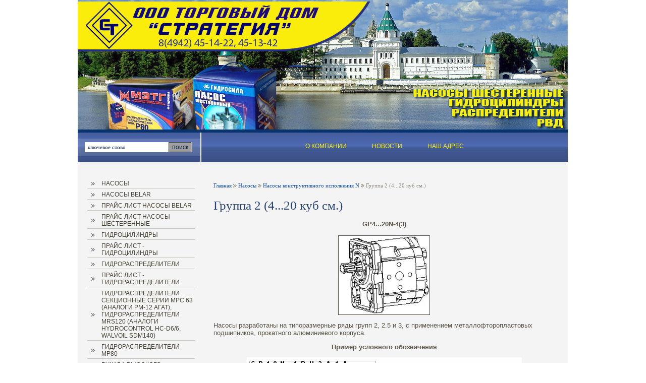

--- FILE ---
content_type: text/html; charset=utf-8
request_url: https://strat-kostr.ru/gruppa_2_4.20_kub_sm.
body_size: 8241
content:
<html>
<head>
<meta name='yandex-verification' content='5573ca848db4e088' />
<meta name='wmail-verification' content='92e75080d3aeec0e' />
<meta name="google-site-verification" content="T950Fj8BBVDtlIAmCt1zKWaoJTon_bSKkMT5j9Ha3BE" />

<meta name="robots" content="index,follow">
<meta http-equiv="Content-Type" content="text/html; charset=UTF-8">

<meta name="description" content="Компания ООО Стратегия предлагает группу 2 (4...20 куб см.), GP4 20N-4(3) в г. Кострома">
<meta name="keywords" content="Группа 2 (4...20 куб см.), GP4 20N-4(3) г. Кострома">
<meta name="robots" content="all">
<meta name="yandex-verification" content="0127985ea010121f" />
<meta name="yandex-verification" content="0127985ea010121f" />
<meta name="google-site-verification" content="mHCi4etyIf8F_Af3MbXY09y6jz8WmkAfjoYdM64dHU8" />
<link rel='stylesheet' type='text/css' href='/shared/highslide-4.1.13/highslide.min.css'/>
<script type='text/javascript' src='/shared/highslide-4.1.13/highslide.packed.js'></script>
<script type='text/javascript'>
hs.graphicsDir = '/shared/highslide-4.1.13/graphics/';
hs.outlineType = null;
hs.showCredits = false;
hs.lang={cssDirection:'ltr',loadingText:'Загрузка...',loadingTitle:'Кликните чтобы отменить',focusTitle:'Нажмите чтобы перенести вперёд',fullExpandTitle:'Увеличить',fullExpandText:'Полноэкранный',previousText:'Предыдущий',previousTitle:'Назад (стрелка влево)',nextText:'Далее',nextTitle:'Далее (стрелка вправо)',moveTitle:'Передвинуть',moveText:'Передвинуть',closeText:'Закрыть',closeTitle:'Закрыть (Esc)',resizeTitle:'Восстановить размер',playText:'Слайд-шоу',playTitle:'Слайд-шоу (пробел)',pauseText:'Пауза',pauseTitle:'Приостановить слайд-шоу (пробел)',number:'Изображение %1/%2',restoreTitle:'Нажмите чтобы посмотреть картинку, используйте мышь для перетаскивания. Используйте клавиши вперёд и назад'};</script>

            <!-- 46b9544ffa2e5e73c3c971fe2ede35a5 -->
            <script src='/shared/s3/js/lang/ru.js'></script>
            <script src='/shared/s3/js/common.min.js'></script>
        <link rel='stylesheet' type='text/css' href='/shared/s3/css/calendar.css' />
<title>Группа 2 (4...20 куб см.), GP4 20N-4(3) г. Кострома</title>
<link href="/t/v2/images/styles.css" rel="stylesheet" type="text/css">
</head>
<body style="margin:0px" bgcolor="#FFFFFF">

<table width="100%" style="height:100%" border="0" cellspacing="0" cellpadding="0">
  <tr>
    <td valign="top">&nbsp;</td>
    <td width="971" valign="top"><table width="100%" style="height:100%" border="0" cellspacing="0" cellpadding="0">
      <tr>
        <td height="330" valign="top" id="color1"><table width="100%" border="0" cellspacing="0" cellpadding="0">
          <tr>
            <td height="257" valign="top"><table width="100%" border="0" cellspacing="0" cellpadding="0">
              <tr>
                <td width="450" valign="top"><img src="/t/v2/images/pic1.jpg" width="450" height="257"></td>
                <td valign="bottom" style="background:url(/t/v2/images/pic2.jpg) top left no-repeat; padding-bottom:45px; padding-left:7px">&nbsp;</td>
              </tr>
            </table></td>
          </tr>
          <tr>
            <td height="73" valign="top" style="background:url(/t/v2/images/bg_menu2.jpg) top repeat-x; background-color:#2c4b7c"><table width="100%" style="height:100%" border="0" cellspacing="0" cellpadding="0">
              <tr>
                <td width="245" valign="top" style="background:url(/t/v2/images/search.jpg) top right no-repeat;"><table width="100%" border="0" cellspacing="0" cellpadding="0">
                  <tr>
                    <td valign="top" style="padding-left:14px; padding-top:25px"><table width="0" border="0" cellspacing="0" cellpadding="0">
                  <tr>
                    <form action="/search" method="GET" name="" id="">
    <td><input name="search" type="text" style="border: 1px solid #ffffff; background-color:#ffffff;width:164px;height:20px; font-family: Tahoma;font-size:11px; color:#112442" onClick="this.value='';" value="&nbsp;ключевое слово" /></td>
    <td style="padding-left:2px"><input type="submit" style=" padding-bottom:2px;border: 1px solid #36383a; width:45px;height:20px;font-family: Arial;font-size:12px; background-color:#9f9f9f; color:#112442"  value="поиск" /></td>
  <re-captcha data-captcha="recaptcha"
     data-name="captcha"
     data-sitekey="6LcNwrMcAAAAAOCVMf8ZlES6oZipbnEgI-K9C8ld"
     data-lang="ru"
     data-rsize="invisible"
     data-type="image"
     data-theme="light"></re-captcha></form>
                  </tr>
                </table></td>
                  </tr>
                </table></td>
                <td align="center"><table width="0" border="0" cellspacing="0" cellpadding="0">
                  <tr>
                                        <td height="73" class="menuOFF" onClick="document.location='/about'" onMouseOver="this.className='menuON'" onMouseOut="this.className='menuOFF'">
                    <div class="vid1">
                    <a href="/about">О компании</a>                    
                    </div></td>
                                        <td height="73" class="menuOFF" onClick="document.location='/news'" onMouseOver="this.className='menuON'" onMouseOut="this.className='menuOFF'">
                    <div class="vid1">
                    <a href="/news">Новости</a>                    
                    </div></td>
                                        <td height="73" class="menuOFF" onClick="document.location='/contacts'" onMouseOver="this.className='menuON'" onMouseOut="this.className='menuOFF'">
                    <div class="vid1">
                    <a href="/contacts">Наш адрес</a>                    
                    </div></td>
                                      </tr>
                </table></td>
              </tr>
            </table></td>
          </tr>
        </table></td>
      </tr>
      <tr>
        <td valign="top" id="color1"><table width="100%" style="height:100%" border="0" cellspacing="0" cellpadding="0">
          <tr>
            <td width="245" valign="top"><table width="100%" style="height:100%" border="0" cellspacing="0" cellpadding="0">
              <tr>
                <td height="150" valign="top" style="padding:25px 13px 26px 19px">
                                <div style="border-bottom:1px solid #c6c4bf; margin-bottom:3px" class="menuNormal" onClick="document.location='/nasosy'" onMouseOver="this.className='menuOver'" onMouseOut="this.className='menuNormal'" ><a href="/nasosy">Насосы</a></div>
                                <div style="border-bottom:1px solid #c6c4bf; margin-bottom:3px" class="menuNormal" onClick="document.location='/nasosy-belar'" onMouseOver="this.className='menuOver'" onMouseOut="this.className='menuNormal'" ><a href="/nasosy-belar">Насосы Belar</a></div>
                                <div style="border-bottom:1px solid #c6c4bf; margin-bottom:3px" class="menuNormal" onClick="document.location='/prajs-list-nasosy-belar'" onMouseOver="this.className='menuOver'" onMouseOut="this.className='menuNormal'" ><a href="/prajs-list-nasosy-belar">Прайс лист насосы Belar</a></div>
                                <div style="border-bottom:1px solid #c6c4bf; margin-bottom:3px" class="menuNormal" onClick="document.location='/prays_list_nasosy_sheste'" onMouseOver="this.className='menuOver'" onMouseOut="this.className='menuNormal'" ><a href="/prays_list_nasosy_sheste">Прайс лист Насосы шестеренные</a></div>
                                <div style="border-bottom:1px solid #c6c4bf; margin-bottom:3px" class="menuNormal" onClick="document.location='/gidrocilindry'" onMouseOver="this.className='menuOver'" onMouseOut="this.className='menuNormal'" ><a href="/gidrocilindry">Гидроцилиндры</a></div>
                                <div style="border-bottom:1px solid #c6c4bf; margin-bottom:3px" class="menuNormal" onClick="document.location='/prays_list_-_gidrocilind'" onMouseOver="this.className='menuOver'" onMouseOut="this.className='menuNormal'" ><a href="/prays_list_-_gidrocilind">Прайс лист - Гидроцилиндры</a></div>
                                <div style="border-bottom:1px solid #c6c4bf; margin-bottom:3px" class="menuNormal" onClick="document.location='/gidroraspredeliteli'" onMouseOver="this.className='menuOver'" onMouseOut="this.className='menuNormal'" ><a href="/gidroraspredeliteli">Гидрораспределители</a></div>
                                <div style="border-bottom:1px solid #c6c4bf; margin-bottom:3px" class="menuNormal" onClick="document.location='/prays_list_-_gidroraspre'" onMouseOver="this.className='menuOver'" onMouseOut="this.className='menuNormal'" ><a href="/prays_list_-_gidroraspre">Прайс лист - Гидрораспределители</a></div>
                                <div style="border-bottom:1px solid #c6c4bf; margin-bottom:3px" class="menuNormal" onClick="document.location='/gidroraspredeliteli-mrs120-analogi-hydrocontrol-hc-d6-6-walvoil-sdm140'" onMouseOver="this.className='menuOver'" onMouseOut="this.className='menuNormal'" ><a href="/gidroraspredeliteli-mrs120-analogi-hydrocontrol-hc-d6-6-walvoil-sdm140">Гидрораспределители секционные серии МРС 63 (аналоги РМ-12 АГАТ), Гидрораспределители MRS120 (аналоги Hydrocontrol HC-D6/6, Walvoil SDM140)</a></div>
                                <div style="border-bottom:1px solid #c6c4bf; margin-bottom:3px" class="menuNormal" onClick="document.location='/novinka_gidroraspredeliteli_mr80'" onMouseOver="this.className='menuOver'" onMouseOut="this.className='menuNormal'" ><a href="/novinka_gidroraspredeliteli_mr80">Гидрораспределители МР80</a></div>
                                <div style="border-bottom:1px solid #c6c4bf; margin-bottom:3px" class="menuNormal" onClick="document.location='/rukava_vysokogo_davleniy'" onMouseOver="this.className='menuOver'" onMouseOut="this.className='menuNormal'" ><a href="/rukava_vysokogo_davleniy">Рукава высокого давления</a></div>
                                <div style="border-bottom:1px solid #c6c4bf; margin-bottom:3px" class="menuNormal" onClick="document.location='/prays_list_-_rukava_vyso'" onMouseOver="this.className='menuOver'" onMouseOut="this.className='menuNormal'" ><a href="/prays_list_-_rukava_vyso">Прайс лист - Рукава высокого давления</a></div>
                                <div style="border-bottom:1px solid #c6c4bf; margin-bottom:3px" class="menuNormal" onClick="document.location='/prays-rvd-sf-65s'" onMouseOver="this.className='menuOver'" onMouseOut="this.className='menuNormal'" ><a href="/prays-rvd-sf-65s">Прайс РВД СФ-65С</a></div>
                                <div style="border-bottom:1px solid #c6c4bf; margin-bottom:3px" class="menuNormal" onClick="document.location='/aksialno-porshnevye_ma'" onMouseOver="this.className='menuOver'" onMouseOut="this.className='menuNormal'" ><a href="/aksialno-porshnevye_ma">Аксиально-поршневые машины</a></div>
                                <div style="border-bottom:1px solid #c6c4bf; margin-bottom:3px" class="menuNormal" onClick="document.location='/gidrotsilindry-i-zapchasti-dlya-komatsu,-hitachi,-caterpillar,-volvo,-jcb,-hyundai,-doosan,-k'" onMouseOver="this.className='menuOver'" onMouseOut="this.className='menuNormal'" ><a href="/gidrotsilindry-i-zapchasti-dlya-komatsu,-hitachi,-caterpillar,-volvo,-jcb,-hyundai,-doosan,-k">Гидроцилиндры и запчасти для Komatsu, Hitachi, Caterpillar, Volvo, JCB, Hyundai, Doosan, KATO (под заказ)</a></div>
                                <div style="border-bottom:1px solid #c6c4bf; margin-bottom:3px" class="menuNormal" onClick="document.location='/rezino-asbesto-tehniches'" onMouseOver="this.className='menuOver'" onMouseOut="this.className='menuNormal'" ><a href="/rezino-asbesto-tehniches">Резино-асбесто-технические изделия</a></div>
                                <div style="border-bottom:1px solid #c6c4bf; margin-bottom:3px" class="menuNormal" onClick="document.location='/zapornaya_armatura'" onMouseOver="this.className='menuOver'" onMouseOut="this.className='menuNormal'" ><a href="/zapornaya_armatura">Запорная арматура</a></div>
                                <div style="border-bottom:1px solid #c6c4bf; margin-bottom:3px" class="menuNormal" onClick="document.location='/prays-list-diski-schetochnye-120h550'" onMouseOver="this.className='menuOver'" onMouseOut="this.className='menuNormal'" ><a href="/prays-list-diski-schetochnye-120h550">Прайс лист Диски щеточные 120х550</a></div>
                                <div style="border-bottom:1px solid #c6c4bf; margin-bottom:3px" class="menuNormal" onClick="document.location='/prays-list-na-flantsy-shtutsera-yevro-mufty-remkomplekty'" onMouseOver="this.className='menuOver'" onMouseOut="this.className='menuNormal'" ><a href="/prays-list-na-flantsy-shtutsera-yevro-mufty-remkomplekty">Прайс лист на фланцы, штуцера, евро муфты, ремкомплекты, привод насоса</a></div>
                                <div style="border-bottom:1px solid #c6c4bf; margin-bottom:3px" class="menuNormal" onClick="document.location='/prays_listy_na_zapasnye_'" onMouseOver="this.className='menuOver'" onMouseOut="this.className='menuNormal'" ><a href="/prays_listy_na_zapasnye_">Номенклатура гидрооборудования к коммунальной и спец.технике</a></div>
                                <div style="border-bottom:1px solid #c6c4bf; margin-bottom:3px" class="menuNormal" onClick="document.location='/prays_list_na_produciyu_'" onMouseOver="this.className='menuOver'" onMouseOut="this.className='menuNormal'" ><a href="/prays_list_na_produciyu_">Прайс лист на Гидрораспределители РМ завода "АГАТ"</a></div>
                                <div style="border-bottom:1px solid #c6c4bf; margin-bottom:3px" class="menuNormal" onClick="document.location='/elektrody_losinoostrovskiy_elektr'" onMouseOver="this.className='menuOver'" onMouseOut="this.className='menuNormal'" ><a href="/elektrody_losinoostrovskiy_elektr">Электроды</a></div>
                                <div style="border-bottom:1px solid #c6c4bf; margin-bottom:3px" class="menuNormal" onClick="document.location='/prays-list-zapasnye-chasti-zapchas'" onMouseOver="this.className='menuOver'" onMouseOut="this.className='menuNormal'" ><a href="/prays-list-zapasnye-chasti-zapchas">Прайс лист Запасные части, насос вакуумный КО-503, КО-503В, КО-503В-2, КО-503В-3, КО-503В-3-01, и.т.д. (ГАЗ-3307/3309).</a></div>
                                <div style="border-bottom:1px solid #c6c4bf; margin-bottom:3px" class="menuNormal" onClick="document.location='/remkomplekty-ekskavatora-eo-2621-a-v-v-3-boreks-eo-3322-yek-12-14-18-avtokrananam-i-dr'" onMouseOver="this.className='menuOver'" onMouseOut="this.className='menuNormal'" ><a href="/remkomplekty-ekskavatora-eo-2621-a-v-v-3-boreks-eo-3322-yek-12-14-18-avtokrananam-i-dr">Ремкомплекты экскаватора ЭО-2621 А/В/В-3/ Борекс, ЭО-3322, ЕК-12,14,18, Автокрананам и др</a></div>
                                <div style="border-bottom:1px solid #c6c4bf; margin-bottom:3px" class="menuNormal" onClick="document.location='/map'" onMouseOver="this.className='menuOver'" onMouseOut="this.className='menuNormal'" ><a href="/map">Карта сайта</a></div>
                                </td>
              </tr>
              <tr>
                <td height="24" align="right" style="padding-right:11px"><div align="center" style="float:right; width:131px; background:url(/t/v2/images/name_bg.gif) top repeat-x; background-color:#4671b5; padding:3px 2px 3px 2px"><span style="font-family:Arial; font-size:12px; text-transform:uppercase; color:#FFFFFF">Новости</span></div></td>
              </tr>
              <tr>
                <td valign="top" id="color2" style="border-left:7px solid #f7f6f1; border-bottom:7px solid #f7f6f1; border-right:11px solid #f7f6f1" class="news"><p style="margin:3px;"><b>Комплекты РВД для Палфингер VM-10 и Майман-100 (ММ-100)</b></p>
<p style="margin-right:6px; line-height: 17px;"><b style="color:#373124">&nbsp;29.06.2019 14:02&nbsp;</b></p>
<p style="margin:3px;"><p>В наличии появились комплекты рукавов высокого давления&nbsp;для Палфингер VM-10 и Майман-100 (ММ-100).</p>

<p>Подробнее уточняйте у менеджеров.</p></p>
<p style="margin:3px;" align="right"><a href="/news?view=3007303">подробнее...</a></p>
<p style="margin:3px;"><b>Ремкомплекты экскаватора ЭО-2621 А/В/В-3/ Борекс, ЭО-3322, ЕК-12,14,18, Автокрананам и др</b></p>
<p style="margin-right:6px; line-height: 17px;"><b style="color:#373124">&nbsp;29.06.2015 01:03&nbsp;</b></p>
<p style="margin:3px;"><p><img alt="mid_Ekskavator-EO-3322-1468500_1" height="142" src="/thumb/2/hhgb8dqJY1_4MRdLAj1vsA/r/d/mid__Ekskavator-EO-3322-1468500__1.jpg" style="border-width: 0;" width="188" /><img alt="Remkomplekti" height="139" src="/thumb/2/v9KuH61L3ouMfDp_SsCtzA/360r300/d/Remkomplekti.jpg" style="border-width: 0;" width="184" /></p>
<p>В наличии и на заказ Ремкомплекты экскаватора ЭО-2621 А/В/В-3/ Борекс, ЭО-3322, ЕК-12,14,18, Автокрананам и др</p></p>
<p style="margin:3px;" align="right"><a href="/news?view=33568603">подробнее...</a></p>
<p style="margin:3px;"><b>В наличии фланцы, штуцера, евро муфты, тройники, уголки соединительные, переходные в ассортименте</b></p>
<p style="margin-right:6px; line-height: 17px;"><b style="color:#373124">&nbsp;02.12.2014 06:41&nbsp;</b></p>
<p style="margin:3px;"><p><img alt="144350_1" height="128" src="/thumb/2/rO3n9vsqPA9ZH8JCIZhzBg/180r160/d/144350__1.jpg" style="border-width: 0;" width="180" /></p></p>
<p style="margin:3px;" align="right"><a href="/news?view=30158203">подробнее...</a></p>
<p style="margin:3px;"><b>Диски щеточные 120х550</b></p>
<p style="margin-right:6px; line-height: 17px;"><b style="color:#373124">&nbsp;02.12.2014 06:02&nbsp;</b></p>
<p style="margin:3px;"><p>В наличии диски щеточные проставочные и беспроставочные 120х550 по цене 108р/шт</p>
<p>&nbsp;<img alt="16689836_w200_h200_disk_schetochnyj" height="68" src="/thumb/2/ZNBB2CGY0jP1dcMq3mV5zw/90r90/d/16689836__w200__h200__disk__schetochnyj.jpg" style="border-width: 0;" width="90" /><img alt="16662942_w640_h640_12012010626" height="69" src="/thumb/2/9xy2UsASDM0L0xiwSQFC0Q/90r90/d/16662942__w640__h640__12012010626.jpg" style="border-width: 0;" width="90" /></p></p>
<p style="margin:3px;" align="right"><a href="/news?view=30156203">подробнее...</a></p>
<p style="margin:3px;"><b>Новый прайс на Запасные части (запчасти) на Вакуумные машины КО-503, КО-503В, КО-503В-2, КО-503В-3, КО-503В-3-01, и.т.д. (ГАЗ-3307/3309).</b></p>
<p style="margin-right:6px; line-height: 17px;"><b style="color:#373124">&nbsp;22.01.2014 23:34&nbsp;</b></p>
<p style="margin:3px;"></p>
<p style="margin:3px;" align="right"><a href="/news?view=23848403">подробнее...</a></p>
 </td>
              </tr>
            </table></td>
            <td valign="top"><table width="100%" border="0" cellspacing="0" cellpadding="0">
              <tr>
                <td height="44" valign="bottom" class="url" style="padding-left:24px"><a href="/">Главная</a>
  <img src="/t/v2/images/url.gif" width="7" height="7"> <a href="/nasosy">Насосы</a>  <img src="/t/v2/images/url.gif" width="7" height="7"> <a href="/nasosy_konstruktivnogo_i">Насосы конструктивного исполнения N</a>  <img src="/t/v2/images/url.gif" width="7" height="7"> Группа 2 (4...20 куб см.)</td>
              </tr>
              <tr>
                <td valign="top" class="body"><h1 class="tema">Группа 2 (4...20 куб см.)</h1><br>
<div align="center"><strong>GP4...20N-4(3)</strong></div>
<div align="center"><br /></div>
<div align="center"><img class="highslide" onclick="hs.expand(this,{src:'/thumb/2/tV1uuNQE79TggkA29dpoJA/r/d/gp420n43.gif'});" src="/thumb/2/zZj80rbjuolATdew82mcOA/180r160/d/gp420n43.gif" border="1" /></div>
<p>Насосы разработаны на типоразмерные ряды групп 2, 2.5 и 3, с применением металлофторопластовых подшипников, прокатного алюминиевого корпуса.</p>
<p align="center"><strong>Пример условного обозначения</strong></p>
<p style="text-align: center;"><img src="/thumb/2/OlowJpw8nkxTePe27M6oPQ/r/d/image_15.jpg" border="0" /></p>
<p align="center"><strong>Функциональные зависимости</strong></p>
<p align="center"><img src="/thumb/2/W_frYyYOQDSxOKADu1uxWQ/r/d/image_16.jpg" border="1" /></p>
<p align="center"><strong>Габаритные и присоединительные размеры</strong></p>
<p align="center"><img class="highslide" onclick="hs.expand(this,{src:'/thumb/2/O2_1bxbCVTq7ZTKw9vW3uA/r/d/image_14.jpg'});" src="/thumb/2/3l_2i-ZNghTlHP_hebJROg/580r450/d/image_14.jpg" border="0" /></p>
<table class="table1" align="center" border="1" cellpadding="0" cellspacing="0" width="90%">
<tbody>
<tr>
<td colspan="2" width="281">
<strong>Код рабочего объема</strong>
<strong>Displacement Code </strong></td>
<td align="center" width="41">
<strong>4</strong></td>
<td align="center" width="41">
<strong>6</strong></td>
<td align="center" width="41">
<strong>8</strong></td>
<td align="center" width="41">
<strong>10</strong></td>
<td align="center" width="41">
<strong>11</strong></td>
<td align="center" width="41">
<strong>12</strong></td>
<td align="center" width="41">
<strong>14</strong></td>
<td align="center" width="41">
<strong>15</strong></td>
<td align="center" width="41">
<strong>16</strong></td>
<td align="center" width="41">
<strong>19</strong></td>
<td align="center" width="41">
<strong>20</strong></td>
</tr>
<tr>
<td width="215">
Размер&nbsp; С
Dimension C</td>
<td align="center" width="66">
мм
mm</td>
<td align="center" width="41">
42.5</td>
<td align="center" width="41">
41</td>
<td align="center" width="41">
42.5</td>
<td align="center" width="41">
47</td>
<td align="center" width="41">
48</td>
<td align="center" width="41">
48.7</td>
<td align="center" width="41">
50.2</td>
<td align="center" width="41">
51</td>
<td align="center" width="41">
51.8</td>
<td align="center" width="41">
54</td>
<td align="center" width="41">
56.5</td>
</tr>
<tr>
<td valign="top" width="215">
Сроки изготовления
Terms of manufacture&nbsp;</td>
<td align="center" width="66"></td>
<td align="center" valign="bottom" width="41">
&nbsp;
&nbsp; <sup>TM</sup></td>
<td align="center" valign="bottom" width="41">
&nbsp;
&nbsp; <sup>TM</sup></td>
<td align="center" valign="bottom" width="41">
&nbsp;
&nbsp; <sup>TM</sup></td>
<td align="center" valign="bottom" width="41">
&nbsp;
&nbsp; <sup>TM</sup></td>
<td align="center" valign="bottom" width="41">
&nbsp;
&nbsp; <sup>TM</sup></td>
<td align="center" valign="bottom" width="41">
&nbsp;
&nbsp; <sup>TM</sup></td>
<td align="center" valign="bottom" width="41">
&nbsp;
&nbsp; <sup>TM</sup></td>
<td align="center" valign="bottom" width="41">
&nbsp;
&nbsp; <sup>TM</sup></td>
<td align="center" valign="bottom" width="41">
&nbsp;
&nbsp; <sup>TM</sup></td>
<td align="center" valign="bottom" width="41">
&nbsp;
&nbsp; <sup>TM</sup></td>
<td align="center" valign="bottom" width="41">
&nbsp;
&nbsp; <sup>TM</sup></td>
</tr>
</tbody>
</table>
<p style="text-align: center;">&nbsp;</p>


</td>
              </tr>
            </table></td>
          </tr>
        </table></td>
      </tr>
      <tr>
        <td height="147" valign="top" style="background:url(/t/v2/images/bottom.gif) top repeat-x"><table width="100%" border="0" cellspacing="0" cellpadding="0">
          <tr>
            <td height="80" valign="bottom"><table width="100%" style="height:100%" border="0" cellspacing="0" cellpadding="0">
  <tr>
    <td width="310" valign="bottom" style="padding-left:20px; padding-bottom:8px"><span style="font-family:Arial; font-size:12px; color:#143ebd;">Телефоны: +7 <b>(4942)</b> 45-14-22, 45-13-42<br>
      <br>
              Адрес: <b>156961</b>, г. Кострома, Проспект Мира, 151 А</span></td>
    <td align="right" valign="top"><table width="0" border="0" cellspacing="0" cellpadding="0">
      <tr>
                <td height="50" align="center" valign="bottom" class="menuNormal2" onClick="document.location='/about'" onMouseOver="this.className='menuOver2'" onMouseOut="this.className='menuNormal2'" ><a href="/about" class="f">О компании</a></td>
                <td height="50" align="center" valign="bottom" class="menuNormal2" onClick="document.location='/news'" onMouseOver="this.className='menuOver2'" onMouseOut="this.className='menuNormal2'" ><a href="/news" class="f">Новости</a></td>
                <td height="50" align="center" valign="bottom" class="menuNormal2" onClick="document.location='/contacts'" onMouseOver="this.className='menuOver2'" onMouseOut="this.className='menuNormal2'" ><a href="/contacts" class="f">Наш адрес</a></td>
              </tr>
    </table></td>
  </tr>
</table>

              </td>
          </tr>
          <tr>
            <td height="67" valign="bottom" id="color2"><table style="margin-bottom:5px" width="100%" border="0" cellspacing="0" cellpadding="0">
              <tr>
                <td style="padding-left:37px"></td>
                <td align="center" class="small"><!--LiveInternet counter--><script type="text/javascript"><!--
document.write("<a href='http://www.liveinternet.ru/click' "+
"target=_blank><img src='http://counter.yadro.ru/hit?t12.2;r"+
escape(document.referrer)+((typeof(screen)=="undefined")?"":
";s"+screen.width+"*"+screen.height+"*"+(screen.colorDepth?
screen.colorDepth:screen.pixelDepth))+";u"+escape(document.URL)+
";"+Math.random()+
"' alt='' title='LiveInternet: показано число просмотров за 24"+
" часа, посетителей за 24 часа и за сегодня' "+
"border=0 width=88 height=31><\/a>")//--></script><!--/LiveInternet-->

<!-- begin of Top100 code -->
<script id="top100Counter" type="text/javascript" src="http://counter.rambler.ru/top100.jcn?1570357"></script><noscript><img src="http://counter.rambler.ru/top100.cnt?1570357" alt="" width="1" height="1" border="0"></noscript>
<!-- end of Top100 code -->


<!-- begin of Top100 logo -->
<a href="http://top100.rambler.ru/top100/"><img src="http://top100-images.rambler.ru/top100/banner-88x31-rambler-gray2.gif" alt="Rambler's Top100" width="88" height="31" border="0" /></a>
<!-- end of Top100 logo -->

<!--Rating@Mail.ru COUNTER--><script language="JavaScript" type="text/javascript"><!--
d=document;var a='';a+=';r='+escape(d.referrer)
js=10//--></script><script language="JavaScript1.1" type="text/javascript"><!--
a+=';j='+navigator.javaEnabled()
js=11//--></script><script language="JavaScript1.2" type="text/javascript"><!--
s=screen;a+=';s='+s.width+'*'+s.height
a+=';d='+(s.colorDepth?s.colorDepth:s.pixelDepth)
js=12//--></script><script language="JavaScript1.3" type="text/javascript"><!--
js=13//--></script><script language="JavaScript" type="text/javascript"><!--
d.write('<a href="http://top.mail.ru/jump?from=1557789"'+
' target="_top"><img src="http://d5.cc.b7.a1.top.mail.ru/counter'+
'?id=1557789;t=69;js='+js+a+';rand='+Math.random()+
'" alt="Рейтинг@Mail.ru"'+' border="0" height="31" width="38"/><\/a>')
if(11<js)d.write('<'+'!-- ')//--></script><noscript><a
target="_top" href="http://top.mail.ru/jump?from=1557789"><img
src="http://d5.cc.b7.a1.top.mail.ru/counter?js=na;id=1557789;t=69"
border="0" height="31" width="38"
alt="Рейтинг@Mail.ru"/></a></noscript><script language="JavaScript" type="text/javascript"><!--
if(11<js)d.write('--'+'>')//--></script><!--/COUNTER-->
<!--__INFO2026-01-13 01:05:28INFO__-->
</td>
                <td align="right" style="padding-right:28px"><table width="0" border="0" cellspacing="0" cellpadding="0">
                  <tr>
                    <td align="right"><span class="copyright">&copy; 2008 ООО Стратегия<br><span style='font-size:14px;' class='copyright'><!--noindex-->Поддержка. <span style="text-decoration:underline; cursor: pointer;" onclick="javascript:window.open('https://megagr'+'oup.ru/?utm_referrer='+location.hostname)" class="copyright">Разработка сайтов</span> в Megagroup.<!--/noindex--></span></span></td>
                    <td><img src="/t/v2/images/mega.gif" width="36" height="25"></td>
                  </tr>
                </table></td>
              </tr>
            </table>
              <div align="center"><a href="/gruppa_2_4.20_kub_sm." class="tit">Группа 2 (4...20 куб см.), GP4 20N-4(3) г. Кострома</a></div></td>
          </tr>
        </table></td>
      </tr>
    </table></td>
    <td valign="top">&nbsp;</td>
  </tr>
</table>



<!-- assets.bottom -->
<!-- </noscript></script></style> -->
<script src="/my/s3/js/site.min.js?1766735747" ></script>
<script src="/my/s3/js/site/defender.min.js?1766735747" ></script>
<script >/*<![CDATA[*/
var megacounter_key="5e2524dc1279ae38b012007d9eb22e2a";
(function(d){
    var s = d.createElement("script");
    s.src = "//counter.megagroup.ru/loader.js?"+new Date().getTime();
    s.async = true;
    d.getElementsByTagName("head")[0].appendChild(s);
})(document);
/*]]>*/</script>
<script >/*<![CDATA[*/
$ite.start({"sid":60347,"vid":60551,"aid":4520,"stid":1,"cp":21,"active":true,"domain":"strat-kostr.ru","lang":"ru","trusted":false,"debug":false,"captcha":3,"onetap":[{"provider":"vkontakte","provider_id":"51975727","code_verifier":"ZWDFTFmZRNdjU5OzDGOj0jWki35OMINVmNZMjjUYUjZ"}]});
/*]]>*/</script>
<!-- /assets.bottom -->
</body>
</html>

--- FILE ---
content_type: text/css
request_url: https://strat-kostr.ru/t/v2/images/styles.css
body_size: 1837
content:
#color1 { background-color:#f4f4f4;}
#color2 { background-color:#d9d9d9;}
#color3 { background-color:#ffffff;}

a              { color: #072f67; text-decoration: none }
a:hover        { color: #164e9d; text-decoration:underline }
a img          { border-color:#000000; }

h1,h2,h3,h4,h5,h6 {color:#284471; padding:0px; margin: 0px; font-family: sans-serif}
h1 { font-size: 150%; font-weight:normal;}
h2 { font-size: 130%; font-weight:normal;}
h3 { font-size: 120%; font-weight:normal;}
h4 { font-size: 110%; font-weight:normal;}
h5 { font-size: 100%;  font-weight:normal;}
h6 { font-size: 87%;  font-weight:normal;} 

 
form {margin:0px}
td.search {padding: 0 0 0 20}


h1.tema          {
	color: #284471;
	font-family: Tahoma;
	font-size: 25px;
	text-transform:normal;
	font-weight:normal;
	padding:20px 0px 0px 0px;
	margin:0px;	
}

.body          {
	font-family: Arial;
	font-size: 13px;
	color: #595347;
	padding:0px 26px 70px 24px;
	margin:0px;
}

.url         { font-family:Tahoma; font-size:11px; color:#8f8c83; }
.url a       { text-decoration:none; color:#1950a9; }
.url a:hover { text-decoration:underline; color:#1950a9; }

.news          {
	font-family: Arial;
	font-size: 12px;	
	color: #07346f;
	padding:10px 13px 30px 13px;
}
.news a       {color: #07346f;text-decoration:none;}
.news a:hover {color: #164e9d;text-decoration:underline;}

.menuNormal {
	background-color:transparent;
	font-family: Arial;
	font-size: 12px;
	font-weight:normal;
	text-transform:uppercase;	
	text-decoration:none;
	padding: 2px 2px 2px 28px;
	background:url(icon_normal.gif) center left no-repeat;
	cursor:pointer;	
}

.menuOver {
	background-color:transparent;
	font-family: Arial;
	font-size: 12px;
	font-weight:normal;
	text-transform:uppercase;		
	text-decoration:none;
	padding: 2px 2px 2px 28px;
	background:url(icon_over.gif) center left no-repeat;
	cursor:pointer;
}
.menuNormal a, .menuNormal a:hover {color: #454233;text-decoration:none;}
.menuOver a, .menuOver a:hover {color: #143ebd;text-decoration:none;}

.menuNormal2 {
	background-color:transparent;
	font-family: Arial;
	font-size: 10px;
	font-weight:normal;
	text-transform:uppercase;			
	text-decoration:none;
	padding: 2px 20px 8px 20px;
	cursor:pointer;	
}

.menuOver2 {
	background-color:transparent;
	font-family: Arial;
	font-size: 10px;
	font-weight:normal;
	text-transform:uppercase;		
	text-decoration:none;
	padding: 2px 20px 8px 20px;
	background:url(menu3_over.gif) top repeat-x;
	background-color:#527cbd;
	cursor:pointer;
}
.menuNormal2 a, .menuNormal2 a:hover {color: #41433f;text-decoration:none;}
.menuOver2 a, .menuOver2 a:hover {color: #FFFFFF;text-decoration:none;}

td.menuOFF {
	background-color:transparent;
	font-family: Arial;
	font-size: 12px;
	font-weight:normal;
	text-transform: uppercase;	
	text-decoration:none;
	padding: 0px 0px 0px 0px;
	cursor:pointer;
}
td.menuOFF div.vid1 a, td.menuOFF div.vid1 a:hover { color:#fff207; text-decoration:none;}
td.menuOFF div.vid1 { 
	padding:26px 25px 32px 25px;
}

td.menuON {
	background-color:transparent;
	font-family: Arial;
	font-size: 12px;
	font-weight:normal;
	text-transform: uppercase;	
	text-decoration:none;
	padding: 0px 0px 0px 0px;
	background:url(menu2_over.gif) top repeat-x;
	background-color:#4c77bb;
	cursor:pointer;
}
td.menuON div.vid1 a, td.menuON div.vid1 a:hover { color:#ffffff; text-decoration:none;}
td.menuON div.vid1 {
	padding:26px 25px 32px 25px; background:url(menu2_icon.gif) center top no-repeat;
  }


.copyright     { font-family: Arial; font-size: 11px; color: #41433f; }
span.copyright     { font-family: Arial; font-size: 11px; color: #41433f; }
span.copyright a    { font-family: Arial; font-size: 11px; color: #41433f; }
span.copyright a:hover   { font-family: Arial; font-size: 11px; color: #41433f; }

.tit          {
	font-family: Tahoma;
	font-size: 9px;
	font-weight:bold;	
	color: #a89a77;
}

.tit  {color: #a89a77;text-decoration:none}
.tit:hover{color: #a89a77;text-decoration:none}

.small         { 
			font-family: Arial;
			font-size: 11px;	
			color: #41433f;				
}

.thumb   {color: #595347; }

table.table1   { font-size:12px; border-collapse: collapse; font-family: Tahoma; color: #595347 }
table.table1 td { padding: 4px; border: 1px solid #595347}
table.table0 { font-size:12px; border-collapse: collapse; font-family: Tahoma; color: #595347}
table.table0 td { padding: 4px; border-width: 0px solid #595347 }

/* */

td.shop-column1 { width: 70%; padding-right: 10px; font-size:11px; }
td.shop-column2 { width: 30%; }

h2.shop-product-title { font-size: 18px; font-weight: bold; }

/* SHOP CART */

div.shop-cart { text-align: right; font-size: 10px; text-transform: uppercase; margin-bottom: 20px; }
a.shop-cart { font-size:10px; font-family: tahoma; font-weight: bold; text-decoration: none; text-transform: uppercase;}
a.shop-cart:hover { font-size:10px; font-family: tahoma; font-weight: bold; text-decoration: underline; text-transform: uppercase;}

/* SHOP PATH */

div.shop-path { text-align: left; font-size: 10px; text-transform: uppercase; margin-bottom: 10px; }
a.shop-path { font-size:10px; font-family: tahoma; font-weight: bold; text-decoration: none; text-transform: uppercase;}
a.shop-path:hover { font-size:10px; font-family: tahoma; font-weight: bold; text-decoration: underline; text-transform: uppercase;}

/* SHOP FOLDERS */

div.shop-folders { }
div.shop-folders-title { color:#000000;font-weight:bold;padding:5px;background-color:#e0e0e0; }
div.shop-folders-body { padding: 15px; font-size: 11px; }
a.shop-folder { font-size:10px; font-family: tahoma; font-weight: bold; text-decoration: none; text-transform: uppercase;}
a.shop-folder:hover { font-size:10px; font-family: tahoma; font-weight: bold; text-decoration: underline; text-transform: uppercase;}

/* SHOP PRODUCT LIST */

table.shop-products { font-size:11px; border-collapse: collapse; border-bottom: 1px solid #cccccc;  }
table.shop-products td { padding:5px; border-right: 1px solid #cccccc; border-left: 1px solid #cccccc;}
td.product-th { padding:5px; background-color: #cccccc; font-weight: bold; color: #000000; text-align: center; }
td.product-tb { padding:5px; border-top: 1px solid #cccccc; text-align: right; }

div.shop-add-to-cart { padding:5px; }
span.shop-remove-from-cart { cursor: pointer; color: #cc0000; text-decoration: underline; }
span.shop-remove-from-cart:hover { cursor: pointer; color: #000000; text-decoration: underline; }

/* SHOP PRODUCT LIST STAGE */

table.stage { font-size:11px; }
td.stage-title { text-transform:uppercase; background-color:#cccccc; padding:7px; }
td.stage-image { padding: 5px; text-align:center; }
td.stage-body { padding: 10px; }


/* SHOP PRODUCT FORMS */

input.number { border:1px solid #cccccc; }
input.shop-add-to-cart { }
form.nomargin { margin: 0px;}

/* SHOP PRODUCT MISC */

#shop-added { display:none; z-index:10000; padding:5px; border:1px solid gray; position:absolute; left:0px; top: -20px; background-color:#FFFFCC;font-size:11px;font-family: verdana; }



ul.boxes {
	color: #cccccc;
	margin: 0px 0px 0px 5px;
	padding: 0px 0px 0px 10px;
}

ul.boxes li { margin-bottom: 5px; }
ul.boxes li:hover { margin-bottom: 5px; }


--- FILE ---
content_type: text/javascript
request_url: https://counter.megagroup.ru/5e2524dc1279ae38b012007d9eb22e2a.js?r=&s=1280*720*24&u=https%3A%2F%2Fstrat-kostr.ru%2Fgruppa_2_4.20_kub_sm.&t=%D0%93%D1%80%D1%83%D0%BF%D0%BF%D0%B0%202%20(4...20%20%D0%BA%D1%83%D0%B1%20%D1%81%D0%BC.)%2C%20GP4%2020N-4(3)%20%D0%B3.%20%D0%9A%D0%BE%D1%81%D1%82%D1%80%D0%BE%D0%BC%D0%B0&fv=0,0&en=1&rld=0&fr=0&callback=_sntnl1768268578748&1768268578748
body_size: 87
content:
//:1
_sntnl1768268578748({date:"Tue, 13 Jan 2026 01:42:58 GMT", res:"1"})